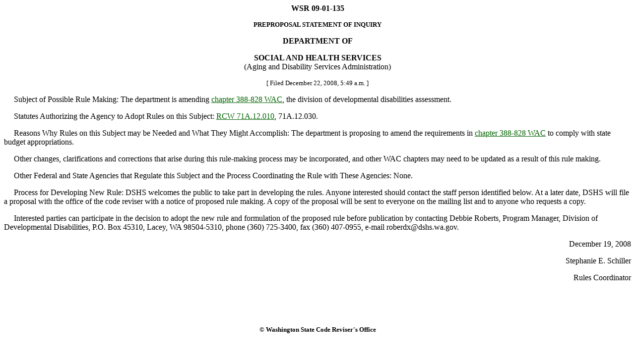

--- FILE ---
content_type: text/html
request_url: https://lawfilesext.leg.wa.gov/law/wsr/2009/01/09-01-135.htm
body_size: 2609
content:
<HTML><HEAD><TITLE>WASHINGTON STATE REGISTER</TITLE></HEAD>
<BODY text="#000000" link="#006400" vlink="#8D38C9" alink="#C11B17" bgcolor="#FFFFFF">
<!--WSRHEADER--><CENTER><B><!-- field: WSRNumber -->WSR 09-01-135<!-- field: --></B><P><SMALL><B><!-- field: WSRRegType -->PREPROPOSAL STATEMENT OF INQUIRY<!-- field: --></B></SMALL></Center><P><CENTER><B><!-- field: WSRAgencyName -->DEPARTMENT OF<P><P>SOCIAL AND HEALTH SERVICES<!-- field: --></B><BR>(Aging and Disability Services Administration)<P></CENTER><!--WSRHEADEREND--><SMALL><CENTER>[
Filed December 22, 2008, 
5:49 a.m.
]<P></CENTER></SMALL><P>�����Subject of Possible Rule Making:  The department is
amending <A href="http://app.leg.wa.gov/WAC/default.aspx?cite=388-828" target="_blank">chapter 388-828 WAC</A>, the division of developmental
disabilities assessment.<P>�����Statutes Authorizing the Agency to Adopt Rules on this Subject:  <A href="http://app.leg.wa.gov/RCW/default.aspx?cite=71A.12.010" target="_blank">RCW 71A.12.010</A>, 71A.12.030.<P>�����Reasons Why Rules on this Subject may be Needed and What They Might Accomplish:  The department is proposing to amend
the requirements in <A href="http://app.leg.wa.gov/WAC/default.aspx?cite=388-828" target="_blank">chapter 388-828 WAC</A> to comply with state
budget appropriations.<P>���� Other changes, clarifications and corrections that arise
during this rule-making process may be incorporated, and other
WAC chapters may need to be updated as a result of this rule
making.<P>�����Other Federal and State Agencies that Regulate this Subject and the Process Coordinating the Rule with These Agencies:  None.<P>�����Process for Developing New Rule:  
DSHS welcomes the
public to take part in developing the rules.  Anyone
interested should contact the staff person identified below. 
At a later date, DSHS will file a proposal with the office of
the code reviser with a notice of proposed rule making.  A
copy of the proposal will be sent to everyone on the mailing
list and to anyone who requests a copy.
<P>�����Interested parties can participate in the decision to adopt the new rule and formulation of the proposed rule before publication by contacting Debbie Roberts, Program Manager,
Division of Developmental Disabilities, P.O. Box 45310, Lacey,
WA 98504-5310, phone (360) 725-3400, fax (360) 407-0955,
e-mail roberdx@dshs.wa.gov.<P Align="right">December 19, 2008<P></P><P Align="right">Stephanie E. Schiller<P></P><P Align="right">Rules Coordinator<P></P><div align="center"><center>
<table border="0" width="407" cellpadding="7" height="50">
<tr>
</tr>
</table>
</center></div>
<h5 align="center">� Washington State Code Reviser's Office</h5>
</BODY></HTML>